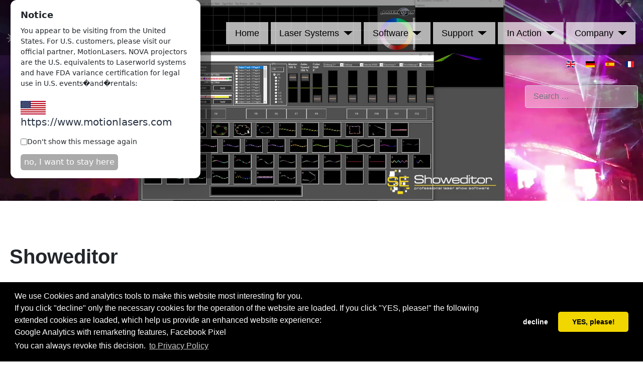

--- FILE ---
content_type: text/html; charset=UTF-8
request_url: https://www.laserworld.com/en/software/showeditor-software.html
body_size: 15673
content:
<!DOCTYPE html>
<html lang="en-gb" dir="ltr">
<head>




	<meta charset="utf-8">
	<meta name="rights" content="Laserworld AG">
	<meta name="title" content="Showeditor">
	<meta name="twitter:card" content="summary_large_image">
	<meta name="twitter:site" content="@LaserworldAG">
	<meta name="twitter:creator" content="@LaserworldAG">
	<meta name="twitter:title" content="Showeditor Laser Control Software">
	<meta name="twitter:image" content="https://www.laserworld.com/images_product/7640144990251/200/ShowNET_Set_complete-front_left_S.png">
	<meta name="twitter:description" content="Show laser light and laser show from the manufacturer and distributor of laser display and high end laser. Buy laser and rent laser at Laserworld">
	<meta name="viewport" content="width=device-width, initial-scale=1">
	<meta property="og:title" content="Showeditor Laser Control Software">
	<meta property="og:type" content="article">
	<meta property="og:image" content="https://www.laserworld.com/images_product/7640144990251/200/ShowNET_Set_complete-front_left_S.png">
	<meta property="og:url" content="https://www.laserworld.com/en/software/showeditor-software.html">
	<meta property="og:site_name" content="Laserworld AG - show laser light effects for laser show">
	<meta property="og:description" content="Show laser light and laser show from the manufacturer and distributor of laser display and high end laser. Buy laser and rent laser at Laserworld">
	<meta name="description" content="Show laser light and laser show from the manufacturer and distributor of laser display and high end laser. Buy laser and rent laser at Laserworld">
	
	<title>Showeditor Software</title>
	<link href="https://www.laserworld.com/en/software/showeditor-software.html" rel="alternate" hreflang="en-GB">
	<link href="https://www.laserworld.com/de/software/showeditor-software.html" rel="alternate" hreflang="de-DE">
	<link href="https://www.laserworld.es/es/software/showeditor-software.html" rel="alternate" hreflang="es-ES">
	<link href="https://www.laserworld.fr/fr/logiciels/showeditor-software.html" rel="alternate" hreflang="fr-FR">
	<link href="https://www.laserworld.com/en/laser-search.opensearch" rel="search" title="OpenSearch Laserworld AG - show laser light effects for laser show" type="application/opensearchdescription+xml">
	<link href="/favicon.ico" rel="icon" type="image/vnd.microsoft.icon">

	<link href="https://www.laserworld.com/en/software/showeditor-software.html" rel="canonical" />

	<link href="/media/system/css/joomla-fontawesome.min.css?a6cbf8e7f0a0f21e0dde242babcc5eee" rel="lazy-stylesheet" /><noscript><link href="/media/system/css/joomla-fontawesome.min.css?a6cbf8e7f0a0f21e0dde242babcc5eee" rel="stylesheet" /></noscript>
	<link href="/media/templates/site/laserworld/css/global/colors_standard.min.css?a6cbf8e7f0a0f21e0dde242babcc5eee" rel="stylesheet" />
	<link href="/media/templates/site/laserworld/css/template.min.css?a6cbf8e7f0a0f21e0dde242babcc5eee" rel="stylesheet" />
	<link href="/media/vendor/awesomplete/css/awesomplete.css?1.1.5" rel="stylesheet" />
	<link href="/media/mod_languages/css/template.min.css?a6cbf8e7f0a0f21e0dde242babcc5eee" rel="stylesheet" />
	<link href="/media/templates/site/laserworld/css/vendor/joomla-custom-elements/joomla-alert.min.css?0.2.0" rel="stylesheet" />
	<link href="/media/plg_system_jcemediabox/css/jcemediabox.min.css?34e90de1478e8a54af7fd56d4a3a7102" rel="stylesheet" />
	<style>:root {
		--hue: 214;
		--template-bg-light: #f0f4fb;
		--template-text-dark: #495057;
		--template-text-light: #ffffff;
		--template-link-color: #2a69b8;
		--template-special-color: #001B4C;
		
	}</style>

	<script src="/media/vendor/metismenujs/js/metismenujs.min.js?1.4.0" defer></script>
	<script src="/media/vendor/jquery/js/jquery.min.js?3.7.1"></script>
	<script src="/media/legacy/js/jquery-noconflict.min.js?76a6ac310db76c1c6de19a7957df2332"></script>
	<script type="application/json" class="joomla-script-options new">{"joomla.jtext":{"MOD_FINDER_SEARCH_VALUE":"Search &hellip;","JLIB_JS_AJAX_ERROR_OTHER":"An error has occurred while fetching the JSON data: HTTP %s status code.","JLIB_JS_AJAX_ERROR_PARSE":"A parse error has occurred while processing the following JSON data:<br><code style=\"color:inherit;white-space:pre-wrap;padding:0;margin:0;border:0;background:inherit;\">%s<\/code>","ERROR":"Error","MESSAGE":"Message","NOTICE":"Notice","WARNING":"Warning","JCLOSE":"Close","JOK":"OK","JOPEN":"Open"},"finder-search":{"url":"\/en\/component\/finder\/?task=suggestions.suggest&format=json&tmpl=component&Itemid=2604"},"system.paths":{"root":"","rootFull":"https:\/\/www.laserworld.com\/","base":"","baseFull":"https:\/\/www.laserworld.com\/"},"csrf.token":"7929c291f403775ebf8ff066a2c8c98d"}</script>
	<script src="/media/system/js/core.min.js?76a6ac310db76c1c6de19a7957df2332"></script>
	<script src="/media/templates/site/laserworld/js/template.min.js?a6cbf8e7f0a0f21e0dde242babcc5eee" defer></script>
	<script src="/media/vendor/webcomponentsjs/js/webcomponents-bundle.min.js?2.8.0" nomodule defer></script>
	<script src="/media/com_finder/js/finder-es5.min.js?76a6ac310db76c1c6de19a7957df2332" nomodule defer></script>
	<script src="/media/vendor/bootstrap/js/bootstrap-es5.min.js?5.3.2" nomodule defer></script>
	<script src="/media/system/js/messages-es5.min.js?76a6ac310db76c1c6de19a7957df2332" nomodule defer></script>
	<script src="/media/system/js/joomla-hidden-mail-es5.min.js?76a6ac310db76c1c6de19a7957df2332" nomodule defer></script>
	<script src="/media/vendor/awesomplete/js/awesomplete.min.js?1.1.5" defer></script>
	<script src="/media/com_finder/js/finder.min.js?76a6ac310db76c1c6de19a7957df2332" type="module"></script>
	<script src="/media/system/js/joomla-hidden-mail.min.js?76a6ac310db76c1c6de19a7957df2332" type="module"></script>
	<script src="/media/vendor/bootstrap/js/collapse.min.js?5.3.2" type="module"></script>
	<script src="/media/templates/site/laserworld/js/mod_menu/menu-metismenu.min.js?a6cbf8e7f0a0f21e0dde242babcc5eee" defer></script>
	<script src="/media/system/js/messages.min.js?76a6ac310db76c1c6de19a7957df2332" type="module"></script>
	<script src="/media/plg_system_jcemediabox/js/jcemediabox.min.js?34e90de1478e8a54af7fd56d4a3a7102"></script>
	<script>jQuery(document).ready(function(){WfMediabox.init({"base":"\/","theme":"standard","width":"800px","height":"800px","lightbox":0,"shadowbox":0,"icons":1,"overlay":1,"overlay_opacity":0,"overlay_color":"","transition_speed":300,"close":2,"scrolling":"fixed","labels":{"close":"Close","next":"Next","previous":"Previous","cancel":"Cancel","numbers":"{{numbers}}","numbers_count":"{{current}} of {{total}}","download":"Download"},"swipe":true,"expand_on_click":true});});</script>
	<link href="https://www.laserworld.com/en/software/showeditor-software.html" rel="alternate" hreflang="x-default">
	

	
	
<meta name="google-site-verification" content="AbBBKYqkujeO6sQx50FK6TUhEiJeqd58WMzDeoXhyJA" />
<meta name="google-site-verification" content="sMi4ZS8qKDLFXZJI51C4cAYjXhS2C72fFlXJNKS7c1s" />
<meta name="facebook-domain-verification" content="0oig1jconredjrvio79fghj1tjj2kx" />




<script>
function partscale() {
  var x = document.getElementById("partscale");
 var y = document.getElementById("clickopen");
 var z = document.getElementById("clickclose");
  if (x.style.overflow === "visible") {
    x.style.overflow = "hidden";
    x.style.height = "200px";
   x.style.padding = "auto";
y.style.display = "block";
z.style.display = "none";

  } else {
    x.style.overflow = "visible";
   x.style.height = "auto";
   x.style.padding = "auto auto auto 4.5em";
z.style.display = "block";
y.style.display = "none";

  }
}


function partscaledesc() {
  var x = document.getElementById("partscaledesc");
 var y = document.getElementById("clickopendesc");
 var z = document.getElementById("clickclosedesc");
  if (x.style.overflow === "visible") {
    x.style.overflow = "hidden";
    x.style.height = "200px";
   x.style.padding = "auto";
y.style.display = "block";
z.style.display = "none";

  } else {
    x.style.overflow = "visible";
   x.style.height = "auto";
   x.style.padding = "auto auto auto 4.5em";
z.style.display = "block";
y.style.display = "none";

  }
}

function partscaleshownet() {
  var x = document.getElementById("partscaleshownet");
 var y = document.getElementById("clickopenshownet");
 var z = document.getElementById("clickcloseshownet");
  if (x.style.overflow === "visible") {
    x.style.overflow = "hidden";
    x.style.height = "200px";
   x.style.padding = "auto";
y.style.display = "block";
z.style.display = "none";

  } else {
    x.style.overflow = "visible";
   x.style.height = "auto";
   x.style.padding = "auto auto auto 4.5em";
z.style.display = "block";
y.style.display = "none";

  }
}


function partscalelasmainboard() {
  var x = document.getElementById("partscalelasmainboard");
 var y = document.getElementById("clickopenlasmainboard");
 var z = document.getElementById("clickcloselasmainboard");
  if (x.style.overflow === "visible") {
    x.style.overflow = "hidden";
    x.style.height = "200px";
   x.style.padding = "auto";
y.style.display = "block";
z.style.display = "none";

  } else {
    x.style.overflow = "visible";
   x.style.height = "auto";
   x.style.padding = "auto auto auto 4.5em";
z.style.display = "block";
y.style.display = "none";

  }
}




function partscaleimage() {
  var x = document.getElementById("partscaleimage");
 var y = document.getElementById("clickopenimage");
 var z = document.getElementById("clickcloseimage");
  if (x.style.overflow === "visible") {
    x.style.overflow = "hidden";
    x.style.height = "200px";
   x.style.padding = "auto";
y.style.display = "block";
z.style.display = "none";

  } else {
    x.style.overflow = "visible";
   x.style.height = "auto";
   x.style.padding = "auto auto auto 4.5em";
z.style.display = "block";
y.style.display = "none";

  }
}


</script>

<!------------------------ Start GEO ----->
<script>
(async function checkCountryAndPopup() {
  const OPT_OUT_KEY = "hide_us_popup";

  // If user previously opted out, do nothing
  if (localStorage.getItem(OPT_OUT_KEY) === "true") return;

  try {
    // If running on laserworld.com, prefer: const url = '/cdn-cgi/trace';
    const url = 'https://www.laserworld.com/cdn-cgi/trace';
    const res = await fetch(url, { cache: 'no-store' });
    if (!res.ok) throw new Error('Trace fetch failed: ' + res.status);

    const text = await res.text();

    // Parse key=value lines into an object
    const data = Object.fromEntries(
      text.trim().split('\n').map(line => {
        const i = line.indexOf('=');
        return [line.slice(0, i), line.slice(i + 1)];
      })
    );

    if (data.loc === 'US') {
      showPopup();
    }
  } catch (err) {
    console.error('Country check failed:', err);
  }


  function showPopup() {
    const overlay = document.createElement('div');
    Object.assign(overlay.style, {
      position: 'fixed',
      inset: '0',
      background: 'rgba(0,0,0,0.4)',
      display: 'flex',
      alignItems: 'center',
      justifyContent: 'center',
      zIndex: '9999'
    });

    const box = document.createElement('div');
    Object.assign(box.style, {
      background: '#fff',
      padding: '16px 20px',
      borderRadius: '12px',
      maxWidth: '420px',
      width: '90%',
      boxShadow: '0 10px 30px rgba(0,0,0,0.2)',
      fontFamily: 'system-ui, -apple-system, Segoe UI, Roboto, Arial, sans-serif',
    });

    box.innerHTML = `
      <div style="font-size:18px; font-weight:600; margin-bottom:8px;">Notice</div>
      <div style="font-size:14px; line-height:1.5; margin-bottom:14px;">
        You appear to be visiting from the United States. For U.S. customers, please visit our official partner, MotionLasers. NOVA projectors are the U.S. equivalents to Laserworld systems and have FDA variance certification for legal use in U.S. events�and�rentals:<br><br><a href="https://www.motionlasers.com" style="font-size: 20px;"><img loading="lazy" src="https://www.laserworld.com/images/usa.png"><noscript><img src="https://www.laserworld.com/images/usa.png"></noscript> https://www.motionlasers.com</a><br>

      </div>
      <label style="display:flex; align-items:center; font-size:14px; margin-bottom:14px; gap:8px; cursor:pointer;">
        <input type="checkbox" id="dont-show-again">
        Don't show this message again
      </label>
      <button id="popup-close" style="
        padding: 4px 7px;
        border: 0;
        border-radius: 6px;
        background: #aaa;
        color: #fff;
        cursor: pointer;
	font-size: smaller;
      ">no, I want to stay here</button>
    `;

    overlay.appendChild(box);
    document.body.appendChild(overlay);

    // Close popup
    box.querySelector('#popup-close').addEventListener('click', () => {
      const dontShow = box.querySelector('#dont-show-again').checked;
      if (dontShow) {
        localStorage.setItem("hide_us_popup", "true");
      }
      document.body.removeChild(overlay);
    });

    // Optional: Close on clicking overlay
    overlay.addEventListener('click', (e) => {
      if (e.target === overlay) {
        document.body.removeChild(overlay);
      }
    });
  }
})();
</script>
<!------------------------ END GEO ----->


<link rel="stylesheet" type="text/css" href="/productcaller/product.css" />
<link rel="stylesheet" type="text/css" href="/templates/laserworld/css/cookie.css" />


<link href="/media/templates/site/laserworld/favicon.ico" rel="icon" type="image/vnd.microsoft.icon">
<link href="/media/templates/site/laserworld/css/toggler.css" rel="stylesheet" />
<link rel="stylesheet" type="text/css" href="/templates/laserworld/css/cookie.css" />
<style>
div.cc-revoke.cc-bottom
{
height: 0px !important;
display: none !important;
}
</style>

<script>
// Set to the same value as the web property used on the site
var gaProperty = 'UA-10066506-1';

// Disable tracking if the opt-out cookie exists.
var disableStr = 'ga-disable-' + gaProperty;
if (document.cookie.indexOf(disableStr + '=true') > -1) {
  window[disableStr] = true;
}

// Opt-out function
function gaOptout() {
  document.cookie = disableStr + '=true; expires=Thu, 31 Dec 2099 23:59:59 UTC; path=/';
  window[disableStr] = true;
}
</script>





</head>

<body class="site com_content wrapper-static view-article no-layout no-task itemid-2632">


	<header class="header container-header full-width">

		
		


					<div class="grid-child">


				<div class="navbar-brand">
					<a class="brand-logo" href="/">
						<img loading="lazy" src="/images/Logos/Laserworld_Logo_white.png#joomlaImage://local-images/Logos/Laserworld_Logo_white.png?width=304&amp;height=86" alt="Laserworld AG - show laser light effects for laser show"><noscript><img src="/images/Logos/Laserworld_Logo_white.png#joomlaImage://local-images/Logos/Laserworld_Logo_white.png?width=304&amp;height=86" alt="Laserworld AG - show laser light effects for laser show"></noscript>					</a>
									</div>

<div class="menuandlang">
					<div class="container-menubar">
			
			
<nav class="navbar navbar-expand-lg">
	<button class="navbar-toggler navbar-toggler-right" type="button" data-bs-toggle="collapse" data-bs-target="#navbar630" aria-controls="navbar630" aria-expanded="false" aria-label="Toggle Navigation">
		<span class="icon-menu" aria-hidden="true"></span>
	</button>
	<div class="collapse navbar-collapse" id="navbar630">
		<ul class="mod-menu mod-menu_dropdown-metismenu metismenu mod-list ">
<li class="metismenu-item item-2604 level-1 default"><a href="/en/" >Home</a></li><li class="metismenu-item item-2605 level-1 deeper parent"><a href="/en/laser-systems.html" >Laser Systems</a><button class="mm-collapsed mm-toggler mm-toggler-link" aria-haspopup="true" aria-expanded="false" aria-label="Laser Systems"></button><ul class="mm-collapse"><li class="metismenu-item item-2607 level-2"><a href="/en/laser-systems.html" ><img class=" imgflip" loading="lazy" src="/images/icons_cat/Laserworld.png" alt="Overview"><noscript><img class=" imgflip" src="/images/icons_cat/Laserworld.png" alt="Overview"></noscript><span class="image-title">Overview</span></a></li><li class="metismenu-item item-2608 level-2"><a href="/en/laser-systems/ecoline-series.html" ><img class=" imageicons2" loading="lazy" src="/images/icons_cat/ecoline.png" alt="Ecoline Series"><noscript><img class=" imageicons2" src="/images/icons_cat/ecoline.png" alt="Ecoline Series"></noscript><span class="image-title">Ecoline Series</span></a></li><li class="metismenu-item item-4478 level-2"><a href="/en/laser-systems/cube-series.html" ><img loading="lazy" src="/images/icons_cat/club.png" alt="CUBE Series"><noscript><img src="/images/icons_cat/club.png" alt="CUBE Series"></noscript><span class="image-title">CUBE Series</span></a></li><li class="metismenu-item item-2609 level-2"><a href="/en/laser-systems/club-series.html" ><img loading="lazy" src="/images/icons_cat/club.png" alt="Club Series"><noscript><img src="/images/icons_cat/club.png" alt="Club Series"></noscript><span class="image-title">Club Series</span></a></li><li class="metismenu-item item-2610 level-2"><a href="/en/laser-systems/diode-series.html" ><img loading="lazy" src="/images/icons_cat/diode.png" alt="Diode Series"><noscript><img src="/images/icons_cat/diode.png" alt="Diode Series"></noscript><span class="image-title">Diode Series</span></a></li><li class="metismenu-item item-2611 level-2"><a href="/en/laser-systems/purelight-series.html" ><img loading="lazy" src="/images/icons_cat/purelight.png" alt="Purelight Series"><noscript><img src="/images/icons_cat/purelight.png" alt="Purelight Series"></noscript><span class="image-title">Purelight Series</span></a></li><li class="metismenu-item item-3929 level-2"><a href="/en/laser-systems/fx-series.html" ><img loading="lazy" src="/images/icons_cat/fx-series.png" alt="FX Series"><noscript><img src="/images/icons_cat/fx-series.png" alt="FX Series"></noscript><span class="image-title">FX Series</span></a></li><li class="metismenu-item item-2612 level-2"><a href="/en/laser-systems/beambar-series.html" ><img loading="lazy" src="/images/icons_cat/beambar.png" alt="BeamBar Series"><noscript><img src="/images/icons_cat/beambar.png" alt="BeamBar Series"></noscript><span class="image-title">BeamBar Series</span></a></li><li class="metismenu-item item-4465 level-2"><a href="/en/laser-systems/scanbar-series.html" ><img src="/images/icons_cat/scanbar.png" alt="ScanBar Series" width="60" height="15" loading="lazy"><noscript><img src="/images/icons_cat/scanbar.png" alt="ScanBar Series" width="60" height="15" loading="lazy"></noscript><span class="image-title">ScanBar Series</span></a></li><li class="metismenu-item item-2613 level-2"><a href="/en/laser-systems/tarm.html" ><img class=" imgflip nodeep" loading="lazy" src="/images/icons_cat/tarm.png" alt="tarm Series"><noscript><img class=" imgflip nodeep" src="/images/icons_cat/tarm.png" alt="tarm Series"></noscript><span class="image-title">tarm Series</span></a></li><li class="metismenu-item item-2619 level-2 deeper parent"><a href="/en/laser-systems/accessories.html" >Accessories</a><button class="mm-collapsed mm-toggler mm-toggler-link" aria-haspopup="true" aria-expanded="false" aria-label="Accessories"></button><ul class="mm-collapse"><li class="metismenu-item item-2620 level-3"><a href="/en/laser-systems/accessories.html" >Overview</a></li><li class="metismenu-item item-2621 level-3"><a href="/en/laser-systems/accessories/ilda-cables-and-periphery.html" >ILDA Cables and Periphery</a></li><li class="metismenu-item item-2622 level-3"><a href="/en/laser-systems/accessories/effect-mirrors.html" >Effect Mirrors</a></li><li class="metismenu-item item-2623 level-3"><a href="/en/laser-systems/accessories/laser-safety-accessories.html" >Laser Safety Accessories</a></li><li class="metismenu-item item-3184 level-3"><a href="/en/laser-systems/accessories/cases-and-protection.html" >Cases and Protection</a></li></ul></li><li class="metismenu-item item-2614 level-2"><a href="https://laseranimation.com/en/products/" ><img class=" imgflip" loading="lazy" src="/images/icons_cat/rti.png" alt="RTI Laser Systems"><noscript><img class=" imgflip" src="/images/icons_cat/rti.png" alt="RTI Laser Systems"></noscript><span class="image-title">RTI Laser Systems</span></a></li><li class="metismenu-item item-4234 level-2"><a href="https://www.tarm.com/" target="_blank" rel="noopener noreferrer">tarm - professional luminaires</a></li><li class="metismenu-item item-2626 level-2"><a href="/en/laser-systems/find-your-laser.html" >Find Your Laser</a></li><li class="metismenu-item item-2627 level-2"><a href="/en/laser-systems/rent-a-laser-system.html" >Rent a Laser System</a></li><li class="metismenu-item item-2628 level-2"><a href="/en/laser-systems/book-a-laser-show.html" >Book a Laser Show</a></li><li class="metismenu-item item-3114 level-2"><a href="/en/laser-systems/sale-remaining-stock.html" target="_blank">Sale &amp; Remaining Stock</a></li></ul></li><li class="metismenu-item item-2629 level-1 active deeper parent"><a href="/en/software.html" >Software</a><button class="mm-collapsed mm-toggler mm-toggler-link" aria-haspopup="true" aria-expanded="false" aria-label="Software"></button><ul class="mm-collapse"><li class="metismenu-item item-2630 level-2 alias-parent-active"><a href="/en/software.html" >Overview</a></li><li class="metismenu-item item-2631 level-2"><a href="/en/software/showcontroller-software.html" ><img loading="lazy" src="/images/icons_cat/showcontroller.png" alt="Showcontroller Software"><noscript><img src="/images/icons_cat/showcontroller.png" alt="Showcontroller Software"></noscript><span class="image-title">Showcontroller Software</span></a></li><li class="metismenu-item item-2632 level-2 current active"><a href="/en/software/showeditor-software.html" aria-current="page"><img loading="lazy" src="/images/icons_cat/showeditor.png" alt="Showeditor Software"><noscript><img src="/images/icons_cat/showeditor.png" alt="Showeditor Software"></noscript><span class="image-title">Showeditor Software</span></a></li><li class="metismenu-item item-2633 level-2"><a href="/en/software/lasergraph-dsp.html" >Lasergraph DSP</a></li><li class="metismenu-item item-2634 level-2"><a href="/en/software/pangolin.html" >Pangolin</a></li><li class="metismenu-item item-3921 level-2"><a href="/en/software/shownet-hardware.html" ><img loading="lazy" src="/images/icons_cat/Logo_ShowNET_ICON_1.png" alt="ShowNET hardware"><noscript><img src="/images/icons_cat/Logo_ShowNET_ICON_1.png" alt="ShowNET hardware"></noscript><span class="image-title">ShowNET hardware</span></a></li><li class="metismenu-item item-4176 level-2"><a href="/en/shownet-compatible.html" >More ShowNET compatible Software</a></li></ul></li><li class="metismenu-item item-2644 level-1 deeper parent"><a href="/en/support-and-service.html" >Support</a><button class="mm-collapsed mm-toggler mm-toggler-link" aria-haspopup="true" aria-expanded="false" aria-label="Support"></button><ul class="mm-collapse"><li class="metismenu-item item-3224 level-2"><a href="/en/support-and-service.html" >Overview</a></li><li class="metismenu-item item-2645 level-2"><a href="/en/support-and-service/service-center.html" >Service Center</a></li><li class="metismenu-item item-2646 level-2 deeper parent"><a href="/en/support-and-service/downloads.html" >Downloads</a><button class="mm-collapsed mm-toggler mm-toggler-link" aria-haspopup="true" aria-expanded="false" aria-label="Downloads"></button><ul class="mm-collapse"><li class="metismenu-item item-3902 level-3"><a href="/en/support-and-service/downloads.html" >Overview</a></li><li class="metismenu-item item-3925 level-3"><a href="/en/support-and-service/downloads/search-for-downloads.html" >Search for Downloads</a></li><li class="metismenu-item item-3961 level-3"><a href="/en/laser-online-user-manual.html" >Universal Manual for ShowNET</a></li><li class="metismenu-item item-3898 level-3"><a href="/en/support-and-service/downloads/manuals.html" >Manuals</a></li><li class="metismenu-item item-3900 level-3"><a href="/en/support-and-service/downloads/software.html" >Software</a></li><li class="metismenu-item item-3901 level-3"><a href="/en/support-and-service/downloads/dmx-presets.html" >DMX Fixture Presets / Personalities</a></li><li class="metismenu-item item-3916 level-3"><a href="/en/support-and-service/downloads/other-downloads.html" >Other Downloads</a></li></ul></li><li class="metismenu-item item-3969 level-2"><a href="/en/support-and-service/warranty-extension.html" >Warranty Extension</a></li><li class="metismenu-item item-3975 level-2"><a href="/en/support-and-service/service-contract.html" >Service Contract</a></li><li class="metismenu-item item-2647 level-2"><a href="/en/support-and-service/faq-glossary.html" >FAQ &amp; Glossary</a></li><li class="metismenu-item item-2648 level-2"><a href="/en/support-and-service/technical-explanations.html" >Technical Explanations</a></li><li class="metismenu-item item-2649 level-2"><a href="/en/support-and-service/toolbox.html" >Toolbox</a></li></ul></li><li class="metismenu-item item-4308 level-1 deeper parent"><a href="/en/in-action.html" >In Action</a><button class="mm-collapsed mm-toggler mm-toggler-link" aria-haspopup="true" aria-expanded="false" aria-label="In Action"></button><ul class="mm-collapse"><li class="metismenu-item item-4309 level-2"><a href="/en/in-action.html" >Overview</a></li><li class="metismenu-item item-4310 level-2"><a href="/en/in-action/club-disco-bar.html" >Club, Disco, Bar</a></li><li class="metismenu-item item-4311 level-2"><a href="/en/in-action/festivals.html" >Festivals</a></li><li class="metismenu-item item-4312 level-2"><a href="/en/in-action/multimedia-installations.html" >Multimedia Installations</a></li><li class="metismenu-item item-4313 level-2"><a href="/en/in-action/outdoor-laser-high-power-laser.html" >Outdoor Laser, High Power</a></li><li class="metismenu-item item-4314 level-2"><a href="/en/in-action/mobile-dj-weddings.html" >Mobile DJ, Weddings</a></li><li class="metismenu-item item-4315 level-2"><a href="/en/in-action/architecture-advertising.html" >Architecture, Advertising</a></li><li class="metismenu-item item-4316 level-2"><a href="/en/in-action/art-and-illumination.html" >Art and Illumination</a></li><li class="metismenu-item item-4317 level-2"><a href="/en/in-action/product-presentation.html" >Product Presentation</a></li><li class="metismenu-item item-4318 level-2"><a href="/en/in-action/showrooms-others.html" >Showrooms, Others</a></li><li class="metismenu-item item-4319 level-2"><a href="/en/youtube-and-media.html" >Youtube and Media</a></li></ul></li><li class="metismenu-item item-2650 level-1 deeper parent"><a href="/en/about-laserworld.html" >Company</a><button class="mm-collapsed mm-toggler mm-toggler-link" aria-haspopup="true" aria-expanded="false" aria-label="Company"></button><ul class="mm-collapse"><li class="metismenu-item item-2651 level-2"><a href="/en/about-laserworld.html" >Overview</a></li><li class="metismenu-item item-2652 level-2"><a href="/en/about-laserworld/about-the-laserworld-group.html" >About the Laserworld Group</a></li><li class="metismenu-item item-2653 level-2"><a href="/en/about-laserworld/laserworld-academy.html" >Laserworld Academy</a></li><li class="metismenu-item item-2654 level-2"><a href="/en/about-laserworld/projects-and-multimedia.html" >Projects and Multimedia</a></li><li class="metismenu-item item-2655 level-2"><a href="/en/about-laserworld/exhibitions.html" >Exhibitions</a></li><li class="metismenu-item item-2656 level-2"><a href="/en/about-laserworld/resellers-distributors.html" >Resellers &amp; Distributors</a></li><li class="metismenu-item item-2657 level-2"><a href="/en/about-laserworld/contact.html" >Contact</a></li><li class="metismenu-item item-4471 level-2"><a href="/en/about-laserworld/career.html" >Career</a></li></ul></li></ul>
	</div>
</nav>

			</div>
		


			<div class="langselect">
				<div class="mod-languages">
    <p class="visually-hidden" id="language_picker_des_632">Select your language</p>


    <ul aria-labelledby="language_picker_des_632" class="mod-languages__list lang-inline">

                                            <li class="lang-active">
                <a aria-current="true"  href="https://www.laserworld.com/en/software/showeditor-software.html">
                                                                        <img title="English" loading="lazy" src="/media/mod_languages/images/en.gif" alt="English"><noscript><img title="English" src="/media/mod_languages/images/en.gif" alt="English"></noscript>                                                            </a>
            </li>
                                        <li>
                <a  href="/de/software/showeditor-software.html">
                                                                        <img title="Deutsch" loading="lazy" src="/media/mod_languages/images/de.gif" alt="Deutsch"><noscript><img title="Deutsch" src="/media/mod_languages/images/de.gif" alt="Deutsch"></noscript>                                                            </a>
            </li>
                                        <li>
                <a  href="https://www.laserworld.es/es/software/showeditor-software.html">
                                                                        <img title="Espanol" loading="lazy" src="/media/mod_languages/images/es.gif" alt="Espanol"><noscript><img title="Espanol" src="/media/mod_languages/images/es.gif" alt="Espanol"></noscript>                                                            </a>
            </li>
                                        <li>
                <a  href="https://www.laserworld.fr/fr/logiciels/showeditor-software.html">
                                                                        <img title="Francais" loading="lazy" src="/media/mod_languages/images/fr_fr.gif" alt="Francais"><noscript><img title="Francais" src="/media/mod_languages/images/fr_fr.gif" alt="Francais"></noscript>                                                            </a>
            </li>
                </ul>

</div>

			</div>
		</div>

			</div>
		
					<div class="grid-child container-nav">
													<div class="container-search">
						
<form class="mod-finder js-finder-searchform form-search" action="/en/laser-search.html?f=2" method="get" role="search">
    <label for="mod-finder-searchword254" class="visually-hidden finder">Search</label><input type="text" name="q" id="mod-finder-searchword254" class="js-finder-search-query form-control" value="" placeholder="Search &hellip;">
            <input type="hidden" name="f" value="2"></form>

					</div>
							</div>



			</header>
<div class="bgvideo" style="">

<div id="mod-custom829" class="mod-custom custom">
    <video id="videoBG" poster="https://www.laserworld.com/images/videos-intro/blankgb.jpg" autoplay="autoplay" loop="loop" muted="" playsinline="playsinline" type="video/mpeg"></video>
<script type="text/javascript">var video = $('#videoBG');

var WindowWidth = $(window).width();

if (WindowWidth < 960) {
    //It is a small screen
    video.append("<source src='/images/videos-intro/videoheader_showeditor_mobile.mp4' type='video/mp4' >");
} else {
    //It is a big screen or desktop
    video.append("<source src='/images/videos-intro/videoheader_showeditor_full.mp4' type='video/mp4' >");
}</script></div>




</div>
 




<div class="separator"></div>

	<div class="site-grid">
		




		
		
		



		<div class="grid-child container-component">
			
			
			
			<div id="system-message-container" aria-live="polite"></div>

			<main>
			<div class="com-content-article item-page" itemscope itemtype="https://schema.org/Article">
    <meta itemprop="inLanguage" content="en-GB">
    
    
        
        
    
    
        
                                                <div itemprop="articleBody" class="com-content-article__body">
        <h1 class="cat">Showeditor</h1>
<div class="cat desc_detail"></div>
<a href="/en/laser-software/showeditor-set" class="col4 catoverview smallpicture" style="height: 310px; position: relative;"><img loading="lazy" src="https://www.laserworld.com/images_product/7640144990251/200/ShowNET_Set_complete-front_left_S.png" alt="Laserworld ShowNET incl. Showeditor laser show software"><noscript><img src="https://www.laserworld.com/images_product/7640144990251/200/ShowNET_Set_complete-front_left_S.png" alt="Laserworld ShowNET incl. Showeditor laser show software"></noscript>
<div style="position: absolute; left: 0px; bottom: 15px; text-align: center; width: 100%;">Laserworld ShowNET incl. Showeditor laser show software</div>
</a> <a href="/en/laser-software/laserworld-shownet-pro-interface" class="col4 catoverview smallpicture" style="height: 310px; position: relative;"> <img loading="lazy" src="https://www.laserworld.com/images_product/7640144999179/200/ShowNET_PRO_-_tilt-front_S.png" alt="Laserworld ShowNET PRO Interface"><noscript><img src="https://www.laserworld.com/images_product/7640144999179/200/ShowNET_PRO_-_tilt-front_S.png" alt="Laserworld ShowNET PRO Interface"></noscript>
<div style="position: absolute; bottom: 15px; text-align: center; width: 90%;">Laserworld ShowNET PRO Interface</div>
</a>  <a href="/en/laser-software/shownet-oem-set" class="col4 catoverview smallpicture" style="height: 310px; position: relative;"><img loading="lazy" src="https://www.laserworld.com/images_product/SHOWNET-OEM/200/ShowNET_OEM_Set.png" alt="ShowNET OEM Set"><noscript><img src="https://www.laserworld.com/images_product/SHOWNET-OEM/200/ShowNET_OEM_Set.png" alt="ShowNET OEM Set"></noscript>
<div style="position: absolute; left: 0px; bottom: 15px; text-align: center; width: 100%;">ShowNET OEM Set</div>
</a> <a href="/en/laser-accessories/dmx-adapter" class="col4 catoverview smallpicture" style="height: 310px; position: relative;"><img loading="lazy" src="https://www.laserworld.com/images_product/7640144994044/200/DMX_Adapter.png" alt="DMX Adapter for external ShowNET"><noscript><img src="https://www.laserworld.com/images_product/7640144994044/200/DMX_Adapter.png" alt="DMX Adapter for external ShowNET"></noscript>
<div style="position: absolute; left: 0px; bottom: 15px; text-align: center; width: 100%;">DMX Adapter for external ShowNET</div>
</a>
<div class="clr">&nbsp;</div>
<div class="cat desc_detail"></div>
<div class="clr bspace">&nbsp;</div>

     </div>

        
                                        </div>
			</main>
			
			
		</div>
<div class="clr">&nbsp;</div>

		



		
		
			</div>
<div class="outergrid-low">
<div class="grid-low">

		

		
		
</div>
</div>




		
 




		
 
		



<div id="socialwide"><div id="brands">
<div id="mod-custom696" class="mod-custom custom">
    <p style="text-align: left; padding-left: 15px;"><strong>Distributed brands:</strong></p>
<div style="text-align: center; display: flex; justify-content: center; flex-flow: row wrap; padding-left: 15px; padding-right: 15px;"><a title="Distributed Brand Laserworld" href="https://www.laserworld.com/en/laser-systems.html"><img style="border: 0px solid #000000; padding-right: 40px; padding-bottom: 20px;" alt="Distributed Brand Laserworld" loading="lazy" src="https://www.laserworld.com/images/Logos/grey/Laserworld_Logo_grey_small.png"><noscript><img style="border: 0px solid #000000; padding-right: 40px; padding-bottom: 20px;" alt="Distributed Brand Laserworld" src="https://www.laserworld.com/images/Logos/grey/Laserworld_Logo_grey_small.png"></noscript></a> <a href="https://www.laserworld.com/en/laser-systems/tarm.html" title="Tarm laser show systems"><img alt="Distributed Brand tarm" loading="lazy" src="https://www.laserworld.com/images/Logos/grey/tarm_Logo_small_grey.png" style="border: 0px solid #000000; margin-right: 50px; margin-bottom: 20px;"><noscript><img alt="Distributed Brand tarm" src="https://www.laserworld.com/images/Logos/grey/tarm_Logo_small_grey.png" style="border: 0px solid #000000; margin-right: 50px; margin-bottom: 20px;"></noscript></a> <a title="Distributed Brand RTI" href="https://laseranimation.com/en/products/" target="_blank"><img style="border: 0px solid #000000;" alt="distributed brand Ray Technologies" loading="lazy" src="https://www.laserworld.com/images/Logos/grey/RTI-Logo-small.png"><noscript><img style="border: 0px solid #000000;" alt="distributed brand Ray Technologies" src="https://www.laserworld.com/images/Logos/grey/RTI-Logo-small.png"></noscript></a></div>
<div style="text-align: center; display: flex; justify-content: center; flex-flow: row wrap; padding-left: 15px; padding-right: 15px;"><a title="Distributed Brand Laserworld Showeditor" href="https://www.laserworld.com/en/software/showeditor-software.html"><img style="border: 0px solid #000000; margin-right: 10px; margin-top: 11px;" alt="Distributed Brand Laserworld Showeditor" loading="lazy" src="https://www.laserworld.com/images/Logos/grey/Showeditor_Logo_small_grey.jpg"><noscript><img style="border: 0px solid #000000; margin-right: 10px; margin-top: 11px;" alt="Distributed Brand Laserworld Showeditor" src="https://www.laserworld.com/images/Logos/grey/Showeditor_Logo_small_grey.jpg"></noscript></a><a title="Distributed Brand Showcontroller" href="https://www.laserworld.com/en/software/showcontroller-software.html"><img style="border: 0px solid #000000; margin-right: 10px; margin-top: 11px;" alt="Distributed Brand Showcontroller" loading="lazy" src="https://www.laserworld.com/images/Logos/grey/Showcontroller_small_grey.jpg"><noscript><img style="border: 0px solid #000000; margin-right: 10px; margin-top: 11px;" alt="Distributed Brand Showcontroller" src="https://www.laserworld.com/images/Logos/grey/Showcontroller_small_grey.jpg"></noscript></a><a href="https://www.laserworld.com/en/software/pangolin.html" title="Distributed Brand Pangolin"><img style="border: 0px solid #000000; margin-right: 10px; margin-left: 10px;" alt="Distributed Brand Pangolin" loading="lazy" src="https://www.laserworld.com/images/Logos/grey/logo-pangolin.gif" height="58" width="60"><noscript><img style="border: 0px solid #000000; margin-right: 10px; margin-left: 10px;" alt="Distributed Brand Pangolin" src="https://www.laserworld.com/images/Logos/grey/logo-pangolin.gif" height="58" width="60"></noscript></a><a href="#" title="Coherent Taipan OPSL"><img style="border: 0px solid #000000; margin-left: auto; margin-right: auto; margin-top: 12px; display: block;" alt="Distributed Brand coherent" loading="lazy" src="https://www.laserworld.com/images/Logos/grey/COHRlogo_grey.png"><noscript><img style="border: 0px solid #000000; margin-left: auto; margin-right: auto; margin-top: 12px; display: block;" alt="Distributed Brand coherent" src="https://www.laserworld.com/images/Logos/grey/COHRlogo_grey.png"></noscript></a></div></div>
</div></div>




<div id="bottomwide">
	<div id="bottom" class="clearfix">

			<div class="user1"></div>
			<div class="user2">
<div id="mod-custom698" class="mod-custom custom">
    <div style="text-align: center;"><strong><span style="font-size: 12pt;">Contact us:</span><br /><span style="font-size: 12pt;"><a href="tel:+41716778080" style="color: #fff;"><img style="border: 0px solid #000000; padding-top: 5px;" loading="lazy" src="https://www.laserworld.com/images/flaggen/ch.gif" alt="ch" height="12" width="18" /><noscript><img style="border: 0px solid #000000; padding-top: 5px;" src="https://www.laserworld.com/images/flaggen/ch.gif" alt="ch" height="12" width="18" /></noscript> +41-71-6778080</a><br /><a href="tel:+441618720272" style="color: #fff;"><img style="border: 0px solid #000000; padding-top: 5px;" loading="lazy" src="https://www.laserworld.com/images/flaggen/en.gif" alt="en" height="12" width="18" /><noscript><img style="border: 0px solid #000000; padding-top: 5px;" src="https://www.laserworld.com/images/flaggen/en.gif" alt="en" height="12" width="18" /></noscript> +44-161-8720272</a></span></strong><br /><span class="footerlink" style="font-size: 12pt;"><joomla-hidden-mail  is-link="1" is-email="1" first="aW5mbw==" last="bGFzZXJ3b3JsZC5jb20=" text="aW5mb0BsYXNlcndvcmxkLmNvbQ==" base="" >This email address is being protected from spambots. You need JavaScript enabled to view it.</joomla-hidden-mail></span></div></div>
</div>
			<div class="user2">
<div id="mod-custom699" class="mod-custom custom">
    <ul class="social-icons noshowsmall" style="float: right;">
<h3>FOLLOW US</h3>
<li><a title="facebook" target="_blank" href="https://www.facebook.com/laserworldag" rel="nofollow noopener noreferrer"><img loading="lazy" src="https://www.laserworld.com/images/icons/facebook_64px.png" alt="facebook" width="32" height="33"><noscript><img src="https://www.laserworld.com/images/icons/facebook_64px.png" alt="facebook" width="32" height="33"></noscript></a></li>
<li><a title="youtube" target="_blank" href="https://www.youtube.com/LaserworldAG" rel="nofollow noopener noreferrer"><img loading="lazy" src="https://www.laserworld.com/images/icons/youtube_64px.png" alt="youtube" width="32" height="33"><noscript><img src="https://www.laserworld.com/images/icons/youtube_64px.png" alt="youtube" width="32" height="33"></noscript></a></li>
<li><a title="instagram" target="_blank" href="https://www.instagram.com/laserworldag/" rel="nofollow noopener noreferrer"><img loading="lazy" src="https://www.laserworld.com/images/icons/instagram_64px.png" alt="instagram" width="32" height="32"><noscript><img src="https://www.laserworld.com/images/icons/instagram_64px.png" alt="instagram" width="32" height="32"></noscript></a></li>
<li><a title="Tik Tok" target="_blank" href="https://www.tiktok.com/@laserworld.com" rel="nofollow noopener noreferrer"><img loading="lazy" src="https://www.laserworld.com/images/icons/tiktok_64px.png" alt="Tik Tok" width="32" height="32"><noscript><img src="https://www.laserworld.com/images/icons/tiktok_64px.png" alt="Tik Tok" width="32" height="32"></noscript></a></li>
<li><a title="twitter" target="_blank" href="https://www.twitter.com/laserworldag" rel="nofollow noopener noreferrer"><img loading="lazy" src="https://www.laserworld.com/images/icons/twitter_64px.png" alt="twitter" width="32" height="32"><noscript><img src="https://www.laserworld.com/images/icons/twitter_64px.png" alt="twitter" width="32" height="32"></noscript></a></li>
<li><a title="LinkedIn" target="_blank" href="https://www.linkedin.com/company/laserworld-ag" rel="nofollow noopener noreferrer"><img loading="lazy" src="https://www.laserworld.com/images/icons/linkedin_64px.png" alt="LinkedIn" width="32" height="32"><noscript><img src="https://www.laserworld.com/images/icons/linkedin_64px.png" alt="LinkedIn" width="32" height="32"></noscript></a></li>
</ul></div>
</div>
<div class="clr">&nbsp;</div>


		<footer class="container-footer footer full-width">
<div class="fullspace">
<div id="mod-custom702" class="mod-custom custom">
    <div class="footerlinks">
<div style="width: 20%; min-width: 200px; float: left; text-align: left;">
<h3>CUSTOMER SERVICE</h3>
<p><a href="https://www.laserworld.com/en/download-file-1921-Laserworld_Group_Quick_Support.html" title="Quick Support">Quick Support Tool</a></p>
<p><a href="https://www.laserworld.com/en/support-and-service/downloads.html">Downloads</a></p>
<p><a href="https://www.laserworld.com/en/support-and-service.html">Customer Service</a></p>
<p><a href="https://www.laserworld.com/en/laser-systems/sale-remaining-stock.html" target="_blank" rel="noopener">Remaining Stock Sale</a></p>
<p><a href="https://www.laserworld.com/en/laser-search.html" title="Laser Search">Search</a></p>
<p><a href="https://www.laserworld.com/en/about-laserworld/contact.html" title="Laserworld Company Contact - contact us">Contact Us</a></p>
<p><a href="https://www.laserworld.com/en/subscribe-newsletter" title="Subscribe to the Laserworld Newsletter">Subscribe to Newsletter</a></p>
</div>
<div style="width: 20%; min-width: 200px; float: left; text-align: left;">
<h3>ABOUT US &amp; TERMS</h3>
<p><a href="https://www.laserworld.com/en/about-laserworld/about-the-laserworld-group.html" title="Laserworld Company Profile">About Us</a></p>
<p><a href="http://www.laserworld-group.com" target="_blank" rel="noopener">Laserworld Group</a></p>
<p><a href="https://www.laserworld.com/en/legal-statements/disclaimer.html" title="Laserworld Disclaimer">Disclaimer</a></p>
<p><a href="https://www.laserworld.com/en/legal-statements/general-terms-and-conditions.html" title="General Terms and Conditions">Terms &amp; Conditions</a></p>
<p><a href="https://www.laserworld.com/en/legal-statements/right-of-withdrawal.html" title="Laserworld Right of Withdrawal">Right of Withdrawal</a></p>
<p><a href="https://www.laserworld.com/en/legal-statements/duty-of-secrecy.html" title="Laserworld Duty of Secrecy">Privacy Policy</a></p>
<p><a href="https://www.laserworld.com/en/our-websites.html" title="Laserworld - our websites">Our Websites</a></p>
</div>
<div style="width: 20%; min-width: 200px; float: left; text-align: left;">
<h3>INFORMATION</h3>
<p><a href="https://www.laserworld.com/en/newslist" title="Laserworld News">News</a></p>
<p><a href="https://www.laserworld.com/en/distributed-brands.html" title="Laserworld Distributed Brands">Distributed brands</a></p>
<p><a href="https://www.laserworld.com/en/purchase-on-account.html" title="Laserworld Purchase on account">Purchase on account</a></p>
<p><a href="https://www.laserworld.com/en/laserworld-product-history.html" title="Laserworld Product History">Product History</a></p>
<p><a title="Laserworld Exhibitions" href="https://www.laserworld.com/en/about-laserworld/exhibitions.html">Exhibitions</a></p>
<p><a href="https://www.laserworld.com/en/newsletter-archive" title="Laserworld Newsletter Archive">Newsletter Archive</a></p>
</div>
<div style="width: 20%; min-width: 200px; float: left; text-align: left;">
<h3>MORE INFO</h3>
<p><a href="https://www.laserworld.com/en/support-and-service/downloads/manuals.html" title="Download User Manuals">Download User Manuals</a></p>
<p><a href="https://www.laserworld.com/en/support-and-service/downloads/software.html" title="Download Software">Download Software</a></p>
<p><a href="https://www.laserworld.com/en/support-and-service/downloads/dmx-presets.html" title="Download DMX Profiles">Download DMX Profiles</a></p>
<p><a href="https://www.laserworld.com/en/leisure-zone" title="Leisure Zone and Games">Leisure Zone, Games</a></p>
<p><a href="https://www.laserworld.com/en/extremely-high-powered-lasers-up-to-600w.html">Extremely High Powered Lasers</a></p>
<p><a href="https://www.laserworld.com/en/glossary-definitions.html">Glossary &amp; Definitions</a></p>
<p><a href="https://www.laserworld.com/en/laser-show-examples.html">Laser Show Types</a></p>
</div>
<div style="width: 20%; min-width: 200px; float: left; text-align: left;">
<h3>LINKS</h3>
<p><a href="https://www.showcontroller.com/en/" target="_blank" rel="noopener">Showcontroller laser software</a></p>
<p><a href="https://www.showeditor.com/en" target="_blank" rel="noopener">Showeditor laser software</a></p>
<p><a href="https://www.tarm.com/en" target="_blank" rel="noopener">tarm</a></p>
<p><a href="https://www.laserschutzseminar.de/en" target="_blank" rel="noopener">Laserschutzseminar</a></p>
<p><a href="https://www.sachkunde-lasershow.ch/en" target="_blank" rel="noopener">Sachkunde Lasershow</a></p>
<p><a href="https://www.laserworld-academy.com" target="_blank" rel="noopener">Laserworld Academy</a></p>
<p><a href="https://www.laser-interface.com" target="_blank" rel="noopener">ShowNET Mainboard</a></p>
</div>
</div>
<div class="clr">&nbsp;</div>
<div style="width: 100%; float: left; display: block;">
<div style="width: 49%; float: left; display: block; text-align: center; margin-top: 20px;">
<p><a href="https://www.laserworld.com/en/press" target="_blank" rel="noopener" style="color: #fff; font-size: 14px;">Press &amp; Media Center of the Laserworld Group</a></p>
</div>
<div style="width: 49%; float: left; display: block; text-align: center; margin-top: 20px;"><a href="https://www.youtube.com/subscription_center?add_user=LaserworldAG" target="_blank" rel="noopener nofollow" style="color: #fff; font-size: 14px;"><img loading="lazy" src="https://www.laserworld.com/youtube_subscribe.png" alt="Subscribe to the Laserworld Youtube channel"><noscript><img src="https://www.laserworld.com/youtube_subscribe.png" alt="Subscribe to the Laserworld Youtube channel"></noscript></a></div>
</div></div>
</div>

			
<div id="mod-custom695" class="mod-custom custom">
    <div class="superlow-links">
<ul class="superlow-links">
<li class="first"><a href="https://www.laserworld.com/en/about-laserworld/about-the-laserworld-group">About Us</a></li>
<li><a href="https://www.laserworld.com/en/support-and-service">Customer Service</a></li>
<li><a href="https://www.laserworld.com/en/about-laserworld/contact">Contact Us</a></li>
<li><a href="https://www.laserworld.com/en/laser-search">Advanced Search</a></li>
<li><a href="https://www.laserworld.com/en/support-and-service">Returns</a></li>
<li><a href="https://www.laserworld.com/en/legal-statements/duty-of-secrecy" title="Privacy Policy">Privacy Policy</a></li>
<li class="last privacy"><a href="https://www.laserworld.com/en/legal-disclaimer-imprint">Imprint</a></li>
</ul>
</div>
<div class="payment-icons">
<ul class="payment-icons">
<li class="first"><img loading="lazy" src="/images/icons/icon-payment-paypal.png" alt="PayPal"><noscript><img loading="lazy" src="/images/icons/icon-payment-paypal.png" alt="PayPal"><noscript><img src="/images/icons/icon-payment-paypal.png" alt="PayPal"></noscript></noscript></li>
<li class="first"><img loading="lazy" src="/images/icons/icon-payment-visa.png" alt="Visa"><noscript><img loading="lazy" src="/images/icons/icon-payment-visa.png" alt="Visa"><noscript><img src="/images/icons/icon-payment-visa.png" alt="Visa"></noscript></noscript></li>
<li class="first"><img loading="lazy" src="/images/icons/icon-payment-mastercard.png" alt="MasterCard"><noscript><img loading="lazy" src="/images/icons/icon-payment-mastercard.png" alt="MasterCard"><noscript><img src="/images/icons/icon-payment-mastercard.png" alt="MasterCard"></noscript></noscript></li>
</ul>
</div></div>

<div id="mod-custom873" class="mod-custom custom">
    <div class="clr">&nbsp;</div>
<h2 style="display: inline; padding: 1px; margin: 0px; font-size: 14px;"><a href="https://www.laserworld.com/en/laser-systems/book-a-laser-show.html">laser show</a></h2>
<h3 style="display: inline; padding: 1px; margin: 0px; font-size: 10px;"><a href="https://www.laserworld.com/en/laser-systems/rent-a-laser-system.html">laser rental</a></h3>
<p style="display: inline; padding: 1px; margin: 0px;"><a href="https://www.laserworld.com/en/laser-systems.html"><strong style="display: inline; margin: 0px; padding: 1px;">laser light</strong></a></p>
<h2 style="display: inline; padding: 1px; margin: 0px;"><a href="https://www.laserworld.com/en/laser-systems.html">laser display</a></h2>
<h4 style="display: inline; padding: 1px; margin: 0px;"><a href="https://www.laserworld.com/en/laser-systems.html">laser projector</a></h4>
<h3 style="display: inline; padding: 1px; margin: 0px; font-size: 10px;"><a href="https://www.laserworld.com/en/laser-systems/book-a-laser-show.html">laser light show</a></h3>
<h2 style="display: inline; padding: 1px; margin: 0px; font-size: 14px;"><a href="https://www.laserworld.com/en/laser-systems.html">entertainment laser</a></h2>
<p style="display: inline; padding: 1px; margin: 0px;"><a href="https://www.laserworld.com/en/laser-systems.html"><strong style="display: inline; margin: 0px; padding: 0px;">laser light</strong></a></p>
<p style="display: inline; padding: 1px; margin: 0px;"><a href="https://www.laserworld.com/en/software/pangolin.html"><strong style="display: inline; margin: 0px; padding: 0px;">Pangolin</strong></a></p>
<p style="display: inline; padding: 1px; margin: 0px;"><a href="https://www.laserworld.com/en/laser-software/pangolin-fb3"><strong style="display: inline; margin: 0px; padding: 0px;">Quickshow</strong></a></p>
<p style="display: inline; padding: 1px; margin: 0px;"><a href="https://www.laserworld.com/en/software/showeditor-software.html"><strong style="display: inline; margin: 0px; padding: 0px;">Showeditor</strong></a></p>
<h2 style="padding: 1px; margin: 0px; font-size: 14px;"><a href="https://www.laserworld.com/en/software/showcontroller-software.html">Showcontroller</a></h2></div>

			
			
		<div class="grid-child">
		</div>



	</footer>
	

	


		</div>
		<div style="display:none;" class="nav_up" id="nav_up"></div>	

<!--
<div id="bottom" class="clearfix">
			<div class="footline">
<div id="mod-custom695" class="mod-custom custom">
    <div class="superlow-links">
<ul class="superlow-links">
<li class="first"><a href="https://www.laserworld.com/en/about-laserworld/about-the-laserworld-group">About Us</a></li>
<li><a href="https://www.laserworld.com/en/support-and-service">Customer Service</a></li>
<li><a href="https://www.laserworld.com/en/about-laserworld/contact">Contact Us</a></li>
<li><a href="https://www.laserworld.com/en/laser-search">Advanced Search</a></li>
<li><a href="https://www.laserworld.com/en/support-and-service">Returns</a></li>
<li><a href="https://www.laserworld.com/en/legal-statements/duty-of-secrecy" title="Privacy Policy">Privacy Policy</a></li>
<li class="last privacy"><a href="https://www.laserworld.com/en/legal-disclaimer-imprint">Imprint</a></li>
</ul>
</div>
<div class="payment-icons">
<ul class="payment-icons">
<li class="first"><img loading="lazy" src="/images/icons/icon-payment-paypal.png" alt="PayPal"><noscript><img loading="lazy" src="/images/icons/icon-payment-paypal.png" alt="PayPal"><noscript><img src="/images/icons/icon-payment-paypal.png" alt="PayPal"></noscript></noscript></li>
<li class="first"><img loading="lazy" src="/images/icons/icon-payment-visa.png" alt="Visa"><noscript><img loading="lazy" src="/images/icons/icon-payment-visa.png" alt="Visa"><noscript><img src="/images/icons/icon-payment-visa.png" alt="Visa"></noscript></noscript></li>
<li class="first"><img loading="lazy" src="/images/icons/icon-payment-mastercard.png" alt="MasterCard"><noscript><img loading="lazy" src="/images/icons/icon-payment-mastercard.png" alt="MasterCard"><noscript><img src="/images/icons/icon-payment-mastercard.png" alt="MasterCard"></noscript></noscript></li>
</ul>
</div></div>

<div id="mod-custom873" class="mod-custom custom">
    <div class="clr">&nbsp;</div>
<h2 style="display: inline; padding: 1px; margin: 0px; font-size: 14px;"><a href="https://www.laserworld.com/en/laser-systems/book-a-laser-show.html">laser show</a></h2>
<h3 style="display: inline; padding: 1px; margin: 0px; font-size: 10px;"><a href="https://www.laserworld.com/en/laser-systems/rent-a-laser-system.html">laser rental</a></h3>
<p style="display: inline; padding: 1px; margin: 0px;"><a href="https://www.laserworld.com/en/laser-systems.html"><strong style="display: inline; margin: 0px; padding: 1px;">laser light</strong></a></p>
<h2 style="display: inline; padding: 1px; margin: 0px;"><a href="https://www.laserworld.com/en/laser-systems.html">laser display</a></h2>
<h4 style="display: inline; padding: 1px; margin: 0px;"><a href="https://www.laserworld.com/en/laser-systems.html">laser projector</a></h4>
<h3 style="display: inline; padding: 1px; margin: 0px; font-size: 10px;"><a href="https://www.laserworld.com/en/laser-systems/book-a-laser-show.html">laser light show</a></h3>
<h2 style="display: inline; padding: 1px; margin: 0px; font-size: 14px;"><a href="https://www.laserworld.com/en/laser-systems.html">entertainment laser</a></h2>
<p style="display: inline; padding: 1px; margin: 0px;"><a href="https://www.laserworld.com/en/laser-systems.html"><strong style="display: inline; margin: 0px; padding: 0px;">laser light</strong></a></p>
<p style="display: inline; padding: 1px; margin: 0px;"><a href="https://www.laserworld.com/en/software/pangolin.html"><strong style="display: inline; margin: 0px; padding: 0px;">Pangolin</strong></a></p>
<p style="display: inline; padding: 1px; margin: 0px;"><a href="https://www.laserworld.com/en/laser-software/pangolin-fb3"><strong style="display: inline; margin: 0px; padding: 0px;">Quickshow</strong></a></p>
<p style="display: inline; padding: 1px; margin: 0px;"><a href="https://www.laserworld.com/en/software/showeditor-software.html"><strong style="display: inline; margin: 0px; padding: 0px;">Showeditor</strong></a></p>
<h2 style="padding: 1px; margin: 0px; font-size: 14px;"><a href="https://www.laserworld.com/en/software/showcontroller-software.html">Showcontroller</a></h2></div>
</div>
		</div>
-->

</div><!-- End bottomwide -->	


	
	

	
	

</div>



<div id="mod-custom679" class="mod-custom custom">
    <style type="text/css">@keyframes fadeUp{
    from{
    transform: translatex(100px);
    opacity: 0;
    visibility: none;
    display: none;
    overflow: hidden;
	right: -350px;
width: 0px !important; 
height: 0px !important;
    }
    to{
    opacity: 1;
    visibility: visible;
    display: block;
    overflow: visible;
right:-4px;
width: auto !important; 
height: auto !important;
    }
}

.newslettersubscribe .container {
position: relative;
top: -40px;
}
.newslettersubscribe .container small {
margin-top: -10px;
}

.newslettersubscribe .container .buttonnew {
color: #283242;
background: #FFA000;
font-weight: bold;
}

.newslettersubscribe .container .buttonnew:hover {
background: #eee;
color: #283242;
}


.newslettersubscribe {
position: fixed;
z-index: 999999999999999999999999999999999999999999999999999999999999999999999 !important;
top: 30px;
float: right;
#display: block;
right: -4px;
padding: 10px;
padding-right: 15px;
font-size: 15px;
background: #eee;
border: 3px solid #283242;
color: #283242;
border-radius: 3px;
width: 290px;
height: 200px;
animation-name: fadeUp;
animation-duration: 1.5s;
animation-timing-function: ease;
animation-delay: 25s;    /*For X waiting time change the value to Xs*/
-webkit-animation-delay: 25s; /* Safari 4.0 - 8.0 */
animation-fill-mode: backwards;


}


.control-me {
  /* Default state */
}
#toggle:checked ~ .newslettersubscribe {
position: fixed;
z-index: 999999999999999999999999999999999999999999999999999999999999999999999 !important;
top: 30px;
float: right;
display: block;
right: -321px;
padding: 10px;
padding-right: 15px;
font-size: 15px;
background: #eee;
border: 3px solid #283242;
color: #283242;
border-radius: 3px;
width: 290px;
height: 180px;
animation-name: fadeUp;
animation-duration: 1.5s;
animation-timing-function: ease;
animation-delay: 25s;    /*For X waiting time change the value to Xs*/
-webkit-animation-delay: 15s; /* Safari 4.0 - 8.0 */
animation-fill-mode: backwards;


}

.toggleelement {
cursor: pointer;
position: relative;
left: -48px;
background: #283242;
font-weight: bold;
color: #fff;
height: 25px; 
#width: 50px; 
padding: 6px;
padding-left: 11px;
padding-right: 11px;
font-size: 24px;
border-bottom-left-radius: 18px;
border-top-left-radius: 18px;
}</style>
<script language="JavaScript" type="text/javascript">var Wert = "";
   function getCookieValue(a) {
   const b = document.cookie.match('(^|;)\\s*' + a + '\\s*=\\s*([^;]+)');
   return b ? b.pop() : '';
}

if (getCookieValue("newsletter") != "1") {

let foo = String.raw`<input type='checkbox' id='toggle' style='display: none;' /><div class='newslettersubscribe'><label for='toggle' class='toggleelement'>x</label><div id='newslettersubscribe'>

<style>
#div.content { float: left; display: block;}
div.rowser { float: left; display: block; width: 100%; }



button:hover { cursor: pointer; }

.url-textfield {

  display:none !important;

}

</style>
<div class="container">


<div style="font-size: 17px; float: left; width: 100%; font-weight: bold;margin-bottom: 12px;">


Subscribe to the Newsletter</div>
<div class="newsletterform">


<form action='#' method='post' id="contact" accept-charset='UTF-8' style="max-width: 250px; float: left;">
<div class="url-textfield">
<div class="form-item form-type-textfield form-item-url">   
<label for="edit-url">Leer lassen </label>  <input autocomplete="off" type="text" id="edit-url" name="url" value="" size="20" maxlength="128" class="form-text" /> 
</div></div>
<div style="width: 90px; float: left; margin-bottom: 3px;"><b>Email:</b></div><div style="width: 140px; float: left; margin-bottom: 3px;"><input type="email" required="true" name="email" autocomplete="email" style="border-color: orange; border: 1px solid #ffaa00; width: 120px;"></div>
<div style="width: 90px; float: left; margin-bottom: 3px;"><b>Company:</b></div><div style="width: 140px; float: left; margin-bottom: 3px;"><input type="text" name="company" style="border: 1px solid; width: 120px;"></div>
<div style="width: 180px; float: left;  margin-bottom: 3px;">

<select name="country" style="width: 100%;">
	<option value="US">United States</option>
	<option value="GB">United Kingdom</option>
	<option value="FR">France</option>
	<option value="PL">Poland</option>
	<option value="ES">Spain</option>
	<option value="DE">Germany</option>
	<option value="" disabled="disabled">-----------------------</option>

	<option value="AF">Afghanistan</option>
	<option value="AX">&Aring;land Islands</option>
	<option value="AL">Albania</option>
	<option value="DZ">Algeria</option>
	<option value="AS">American Samoa</option>
	<option value="AD">Andorra</option>
	<option value="AO">Angola</option>
	<option value="AI">Anguilla</option>
	<option value="AQ">Antarctica</option>
	<option value="AG">Antigua and Barbuda</option>
	<option value="AR">Argentina</option>
	<option value="AM">Armenia</option>
	<option value="AW">Aruba</option>
	<option value="AU">Australia</option>
	<option value="AT">Austria</option>
	<option value="AZ">Azerbaijan</option>
	<option value="BS">Bahamas</option>
	<option value="BH">Bahrain</option>
	<option value="BD">Bangladesh</option>
	<option value="BB">Barbados</option>
	<option value="BY">Belarus</option>
	<option value="BE">Belgium</option>
	<option value="BZ">Belize</option>
	<option value="BJ">Benin</option>
	<option value="BM">Bermuda</option>
	<option value="BT">Bhutan</option>
	<option value="BO">Bolivia, Plurinational State of</option>
	<option value="BQ">Bonaire, Sint Eustatius and Saba</option>
	<option value="BA">Bosnia and Herzegovina</option>
	<option value="BW">Botswana</option>
	<option value="BV">Bouvet Island</option>
	<option value="BR">Brazil</option>
	<option value="IO">British Indian Ocean Territory</option>
	<option value="BN">Brunei Darussalam</option>
	<option value="BG">Bulgaria</option>
	<option value="BF">Burkina Faso</option>
	<option value="BI">Burundi</option>
	<option value="KH">Cambodia</option>
	<option value="CM">Cameroon</option>
	<option value="CA">Canada</option>
	<option value="CV">Cape Verde</option>
	<option value="KY">Cayman Islands</option>
	<option value="CF">Central African Republic</option>
	<option value="TD">Chad</option>
	<option value="CL">Chile</option>
	<option value="CN">China</option>
	<option value="CX">Christmas Island</option>
	<option value="CC">Cocos (Keeling) Islands</option>
	<option value="CO">Colombia</option>
	<option value="KM">Comoros</option>
	<option value="CG">Congo</option>
	<option value="CD">Congo, the Democratic Republic of the</option>
	<option value="CK">Cook Islands</option>
	<option value="CR">Costa Rica</option>
	<option value="CI">C&ocirc;te d'Ivoire</option>
	<option value="HR">Croatia</option>
	<option value="CU">Cuba</option>
	<option value="CW">Cura&#231;ao</option>
	<option value="CY">Cyprus</option>
	<option value="CZ">Czech Republic</option>
	<option value="DK">Denmark</option>
	<option value="DJ">Djibouti</option>
	<option value="DM">Dominica</option>
	<option value="DO">Dominican Republic</option>
	<option value="EC">Ecuador</option>
	<option value="EG">Egypt</option>
	<option value="SV">El Salvador</option>
	<option value="GQ">Equatorial Guinea</option>
	<option value="ER">Eritrea</option>
	<option value="EE">Estonia</option>
	<option value="ET">Ethiopia</option>
	<option value="FK">Falkland Islands (Malvinas)</option>
	<option value="FO">Faroe Islands</option>
	<option value="FJ">Fiji</option>
	<option value="FI">Finland</option>
	<option value="FR">France</option>
	<option value="GF">French Guiana</option>
	<option value="PF">French Polynesia</option>
	<option value="TF">French Southern Territories</option>
	<option value="GA">Gabon</option>
	<option value="GM">Gambia</option>
	<option value="GE">Georgia</option>
	<option value="DE">Germany</option>
	<option value="GH">Ghana</option>
	<option value="GI">Gibraltar</option>
	<option value="GR">Greece</option>
	<option value="GL">Greenland</option>
	<option value="GD">Grenada</option>
	<option value="GP">Guadeloupe</option>
	<option value="GU">Guam</option>
	<option value="GT">Guatemala</option>
	<option value="GG">Guernsey</option>
	<option value="GN">Guinea</option>
	<option value="GW">Guinea-Bissau</option>
	<option value="GY">Guyana</option>
	<option value="HT">Haiti</option>
	<option value="HM">Heard Island and McDonald Islands</option>
	<option value="VA">Holy See (Vatican City State)</option>
	<option value="HN">Honduras</option>
	<option value="HK">Hong Kong</option>
	<option value="HU">Hungary</option>
	<option value="IS">Iceland</option>
	<option value="IN">India</option>
	<option value="ID">Indonesia</option>
	<option value="IR">Iran, Islamic Republic of</option>
	<option value="IQ">Iraq</option>
	<option value="IE">Ireland</option>
	<option value="IM">Isle of Man</option>
	<option value="IL">Israel</option>
	<option value="IT">Italy</option>
	<option value="JM">Jamaica</option>
	<option value="JP">Japan</option>
	<option value="JE">Jersey</option>
	<option value="JO">Jordan</option>
	<option value="KZ">Kazakhstan</option>
	<option value="KE">Kenya</option>
	<option value="KI">Kiribati</option>
	<option value="KP">Korea, Democratic People's Republic of</option>
	<option value="KR">Korea, Republic of</option>
	<option value="KW">Kuwait</option>
	<option value="KG">Kyrgyzstan</option>
	<option value="LA">Lao People's Democratic Republic</option>
	<option value="LV">Latvia</option>
	<option value="LB">Lebanon</option>
	<option value="LS">Lesotho</option>
	<option value="LR">Liberia</option>
	<option value="LY">Libya</option>
	<option value="LI">Liechtenstein</option>
	<option value="LT">Lithuania</option>
	<option value="LU">Luxembourg</option>
	<option value="MO">Macao</option>
	<option value="MK">Macedonia, the former Yugoslav Republic of</option>
	<option value="MG">Madagascar</option>
	<option value="MW">Malawi</option>
	<option value="MY">Malaysia</option>
	<option value="MV">Maldives</option>
	<option value="ML">Mali</option>
	<option value="MT">Malta</option>
	<option value="MH">Marshall Islands</option>
	<option value="MQ">Martinique</option>
	<option value="MR">Mauritania</option>
	<option value="MU">Mauritius</option>
	<option value="YT">Mayotte</option>
	<option value="MX">Mexico</option>
	<option value="FM">Micronesia, Federated States of</option>
	<option value="MD">Moldova, Republic of</option>
	<option value="MC">Monaco</option>
	<option value="MN">Mongolia</option>
	<option value="ME">Montenegro</option>
	<option value="MS">Montserrat</option>
	<option value="MA">Morocco</option>
	<option value="MZ">Mozambique</option>
	<option value="MM">Myanmar</option>
	<option value="NA">Namibia</option>
	<option value="NR">Nauru</option>
	<option value="NP">Nepal</option>
	<option value="NL">Netherlands</option>
	<option value="NC">New Caledonia</option>
	<option value="NZ">New Zealand</option>
	<option value="NI">Nicaragua</option>
	<option value="NE">Niger</option>
	<option value="NG">Nigeria</option>
	<option value="NU">Niue</option>
	<option value="NF">Norfolk Island</option>
	<option value="MP">Northern Mariana Islands</option>
	<option value="NO">Norway</option>
	<option value="OM">Oman</option>
	<option value="PK">Pakistan</option>
	<option value="PW">Palau</option>
	<option value="PS">Palestinian Territory, Occupied</option>
	<option value="PA">Panama</option>
	<option value="PG">Papua New Guinea</option>
	<option value="PY">Paraguay</option>
	<option value="PE">Peru</option>
	<option value="PH">Philippines</option>
	<option value="PN">Pitcairn</option>
	<option value="PL">Poland</option>
	<option value="PT">Portugal</option>
	<option value="PR">Puerto Rico</option>
	<option value="QA">Qatar</option>
	<option value="RE">R&eacute;union</option>
	<option value="RO">Romania</option>
	<option value="RU">Russian Federation</option>
	<option value="RW">Rwanda</option>
	<option value="BL">Saint Barth&eacute;lemy</option>
	<option value="SH">Saint Helena, Ascension and Tristan da Cunha</option>
	<option value="KN">Saint Kitts and Nevis</option>
	<option value="LC">Saint Lucia</option>
	<option value="MF">Saint Martin (French part)</option>
	<option value="PM">Saint Pierre and Miquelon</option>
	<option value="VC">Saint Vincent and the Grenadines</option>
	<option value="WS">Samoa</option>
	<option value="SM">San Marino</option>
	<option value="ST">Sao Tome and Principe</option>
	<option value="SA">Saudi Arabia</option>
	<option value="SN">Senegal</option>
	<option value="RS">Serbia</option>
	<option value="SC">Seychelles</option>
	<option value="SL">Sierra Leone</option>
	<option value="SG">Singapore</option>
	<option value="SX">Sint Maarten (Dutch part)</option>
	<option value="SK">Slovakia</option>
	<option value="SI">Slovenia</option>
	<option value="SB">Solomon Islands</option>
	<option value="SO">Somalia</option>
	<option value="ZA">South Africa</option>
	<option value="GS">South Georgia and the South Sandwich Islands</option>
	<option value="SS">South Sudan</option>
	<option value="ES">Spain</option>
	<option value="LK">Sri Lanka</option>
	<option value="SD">Sudan</option>
	<option value="SR">Suriname</option>
	<option value="SJ">Svalbard and Jan Mayen</option>
	<option value="SZ">Swaziland</option>
	<option value="SE">Sweden</option>
	<option value="CH">Switzerland</option>
	<option value="SY">Syrian Arab Republic</option>
	<option value="TW">Taiwan, Province of China</option>
	<option value="TJ">Tajikistan</option>
	<option value="TZ">Tanzania, United Republic of</option>
	<option value="TH">Thailand</option>
	<option value="TL">Timor-Leste</option>
	<option value="TG">Togo</option>
	<option value="TK">Tokelau</option>
	<option value="TO">Tonga</option>
	<option value="TT">Trinidad and Tobago</option>
	<option value="TN">Tunisia</option>
	<option value="TR">Turkey</option>
	<option value="TM">Turkmenistan</option>
	<option value="TC">Turks and Caicos Islands</option>
	<option value="TV">Tuvalu</option>
	<option value="UG">Uganda</option>
	<option value="UA">Ukraine</option>
	<option value="AE">United Arab Emirates</option>
	<option value="GB">United Kingdom</option>
	<option value="US">United States</option>
	<option value="UM">United States Minor Outlying Islands</option>
	<option value="UY">Uruguay</option>
	<option value="UZ">Uzbekistan</option>
	<option value="VU">Vanuatu</option>
	<option value="VE">Venezuela, Bolivarian Republic of</option>
	<option value="VN">Viet Nam</option>
	<option value="VG">Virgin Islands, British</option>
	<option value="VI">Virgin Islands, U.S.</option>
	<option value="WF">Wallis and Futuna</option>
	<option value="EH">Western Sahara</option>
	<option value="YE">Yemen</option>
	<option value="ZM">Zambia</option>
	<option value="ZW">Zimbabwe</option>
</select>

</div>


<div style=" float: left; margin-right: 10px; margin-top:6px;">
<img loading="lazy" src='https://www.laserworld.com/test6.png' style="width: 60px; float: left; margin-top: 1px; margin-right: 10px;" alt="secret image" title="secret image" /><noscript><img src='https://www.laserworld.com/test6.png' style="width: 60px; float: left; margin-top: 1px; margin-right: 10px;" alt="secret image" title="secret image" /></noscript>
<input name="checkthat" type="text" style="width: 60px; float: left;"/>
<input name="checkthat2" type="text" style="display: none; visibility: hidden; float: left;" value="142"/>

<input name="checkthat1" type="hidden" size="5" value="6" />

</div>

<div style="width: 70px; float: right; margin-top: 6px;"><input type="submit" name="submit" value="Subscribe" style="float: left; margin-right: 12px; padding: 3px; border: 1px solid #283242;" class="buttonnew"></div> 
<small style="float: left; margin-top:5px;">Please enter security code</small>

</form>


</div>
</div></div>`;

document.writeln (foo);
}</script></div>



<div style="position: fixed; bottom: 20px;"> 

<script src="/templates/laserworld/js/cookieconsent.min.js" data-cfasync="false"></script>
<script>
window.cookieconsent.initialise({
  "palette": {
    "popup": {
      "background": "#000"
    },
    "button": {
      "background": "#f1d600"
    }
  },
"theme": "classic",
		"type": "opt-in",
		"content": {
		"message": "We use Cookies and analytics tools to make this website most interesting for you.<br>If you click \"decline\" only the necessary cookies for the operation of the website are loaded. If you click \"YES, please!\" the following extended cookies are loaded, which help us provide an enhanced website experience:<br>Google Analytics with remarketing features, Facebook Pixel<br>You can always revoke this decision.",
		"deny":"decline",
		"allow": "YES, please!",
		"link": "to Privacy Policy",
		"href": "https://www.laserworld.com/en/legal-statements/duty-of-secrecy.html"
		},
  "showLink": true,
  "type": "opt-in"
});
</script>






</div>











<script>
function isElementInViewport(element) {
 var rect = element.getBoundingClientRect();
 return (
  rect.top >= 0 &&
  rect.left >= 0 &&
  rect.bottom <= (window.innerHeight || document.documentElement.clientHeight) &&
 rect.right <= (window.innerWidth || document.documentElement.clientWidth)
 );
}

var elements = document.querySelectorAll(".shifter");
 
function callbackFunc() {
 for (var i = 0; i < elements.length; i++) {
  if (isElementInViewport(elements[i])) {
 elements[i].classList.add("shifting");
}

 /* Else-Bedinung entfernen, um .visible nicht wieder zu l schen, wenn das Element den Viewport verl sst. */
  else { 
   elements[i].classList.remove("shifting");
  }
 }
}
 
window.addEventListener("load", callbackFunc);
window.addEventListener("scroll", callbackFunc);
</script> 
 <div class="semitranswhite"></div>





<script defer src="https://static.cloudflareinsights.com/beacon.min.js/vcd15cbe7772f49c399c6a5babf22c1241717689176015" integrity="sha512-ZpsOmlRQV6y907TI0dKBHq9Md29nnaEIPlkf84rnaERnq6zvWvPUqr2ft8M1aS28oN72PdrCzSjY4U6VaAw1EQ==" data-cf-beacon='{"version":"2024.11.0","token":"e814b7e889914783b79fc9425ecc7239","r":1,"server_timing":{"name":{"cfCacheStatus":true,"cfEdge":true,"cfExtPri":true,"cfL4":true,"cfOrigin":true,"cfSpeedBrain":true},"location_startswith":null}}' crossorigin="anonymous"></script>
</body>


</html>


--- FILE ---
content_type: text/css
request_url: https://www.laserworld.com/productcaller/product.css
body_size: 2189
content:
.techtable {
width: 100%;
float: left;
}

.techrow {
width: 100%;
float: left;
}

.aa1 {
width: 200px;
float: left;
padding: 8px;
font-weighT: bold;
}

.bb1 {
float: left;
padding: 8px;
max-width: calc(100% - 235px);
}


@media (max-width: 450px) {

.aa1 {
width: 100px;
float: left;
padding: 5px;
font-weight: bold;
font-size: 0.7em;
}

.bb1 {
float: left;
padding: 5px;
max-width: calc(100% - 125px);
font-size: 0.7em;
}

}



.techrow:nth-child(odd) {
background: #eee;
}

.techrow:nth-child(even) {
background: #ddd;
}

.bb12:nth-child(odd) {
background: #eee;
}

.bb12:nth-child(even) {
background: #ddd;
}

h1.cat {
margin-bottom:35px;
}

.cat.desc_detail {
width: 100%;
float: left;
}

.cat.desc_short {
width: 100%;
float: left;
margin-bottom: 25px;
}



.cat.productlink {
width: 60%;
min-width: 300px;
max-width: 600px;
float: left;
}

.cat.mainpicture {
margin-top: 30px;
display: block;
width: 37%;
max-width: 400px;
float: right;
position: relative;
z-index: 300;
}

.cat.smallpicture {
position: absolute;
top: -15px;
right: 10px;
display: block;
max-height: 90px;
max-width: 285px;
width: 285px;
float: right;
z-index: 300;
margin-right: 20px;
}

.cat.smallpicture > img {
#height: 90px;
#max-width: 80px;
}

.cat.smallpicture img.beampicture {
margin-left: 15px;
transform: skewY(-3deg)
}

.catoverview.smallpicture {
padding-top: +30px;
}

.catoverview.smallpicture > img {
#height: 90px;
#max-width: 80px;
}

.catoverview.smallpicture img.beampicture {
margin-left: 15px;
transform: skewY(-3deg)
}




.cat.productlink {
margin-top: 35px;
}

.cat.productlink.plus60 {
margin-top: 95px;
}

.cat.productlinkpic.plus60 {
margin-top: 65px;
}

.cat.productlinkpic {
width: 100%;
min-width: 300px;
float: left;
}

.cat.linkstrip a  {
line-height: 67px;
font-weight: bold;
height: 100%;
width: 100%;
vertical-align: middle;
margin: auto 0px;
}

.cat.linkstrip {
height: 67px;
position: relative;
vertical-align: middle;
border: 1px solid #999;
padding-left: 20px;
margin-bottom: 30px;
background: #eee;
}

.cat.linkstrip::before {
  border-top: 1px solid #999;
  background-color: #fff;
  transform: rotate(-45deg);
  width: 95px;
  height: 95px;
  position: absolute;
  top: 20px;
  right: -48px;
  content: "";
}

a .cat.linkstrippic {
line-height: 67px;
font-weight: bold;
height: 100%;
width: 100%;
vertical-align: middle;
margin: auto 0px;
}

.cat.linkstrippic h3 {
display: inline;
white-space: nowrap;
}

a .cat.linkstrippic {
min-height: 67px;
position: relative;
vertical-align: middle;
border: 1px solid #999;
padding-left: 20px;
margin-bottom: 40px;
background: #eee;
}

.cat.linkstrippic {
position: relative;
}


.product.mainimage {
float: right;
width:500px;
min-height: 500px;
padding-left: 40px;
padding-bottom: 50px;
background: url('/productcaller/hintergrundelement-produktbild.png');
}

.product.trenner {
height: 30px;
width: 100%;
float: left;
background: url('/productcaller/trenner.png');
}

.product.shortdesc {
margin-top: 20px;
margin-bottom: 20px;
}
.product.keyfeatures {
margin-top: 20px;
margin-bottom: 20px;
}

.product.keyfeatures ul {
padding-left: 12px !important;
margin-left: 12px !important;
position: relative;
left: 15px;
margin-block-start: 0px;
padding-inline-start: 10px;
}

.product.productgallery {
width: 100%;
float: left;
display: flex;
margin-top: 40px;
margin-bottom:40px;
}

.product.productgallery .productimagethumb {
float: left;
padding: 8px;
width: 250px;
display: block;
}

.product.beamgallery {
width: 100%;
float: left;
display: flex;
margin-top: 40px;
}




.product.beamgallery details {
width: 100%;
}


.product.techtable {
width: 100%;
float: left;
display: block;
margin-top: 40px;
margin-bottom: 40px;
}
.product.techtable details {
display: block;
width: calc(100% - 30px);
float: left;
}
.product.techtable .techtable {
width: 100%;
margin-top: 25px;
}


.product.beamgallery .beamimagethumb {
float: left;
padding: 8px;
width: 250px;
height: 180px;
overflow: hidden;
display: block;
}

.product.beamgallery .beamimagethumb img {
width: 100%;
min-width: 250px;
min-height: 180px;
overflow: hidden;
}

.beamgallerysmalldetails {
max-width: 600px;
margin-top: 25px;
}
.beamgallerysmalldetails .beamimagethumb {
float: left; 
width: 100%;
max-width: 100px;
max-height: 60px;
overflow: hidden;
padding: 5px;

}

.beamgallerysmalldetails .beamimagethumb img {
width: 100px;
max-width: 100px;
max-height: 60px;

}


.beamgallerysmalldetails .beamimagethumb .wf-icon-zoom-image svg {
width: 0px !important;
visibility: none !important;
}


.product.productdetails {
width: 100%;
margin-top: 25px;
float: left;
display: block;
}

.product.productdetails .contentdetails {

margin-top: 35px;

}

details {
background: #dcdcdc; 
padding: 15px; 
border-radius: 3px; 
border: 1px solid #777; 
transition: all 3.5s ease-in-out;
}

details img {
max-width: 100% !important;
}

details[open] summary ~ * {
  animation: sweep .5s ease-in-out;
}

@keyframes sweep {
  0%    {opacity: 0; margin-bottom: -30px}
  100%  {opacity: 1; margin-bottom: 0px}
}

summary:hover {
 cursor: pointer;
}

summary:focus {
	outline: none;
}

.wf-mediabox {
z-index: 99999999999999999999999999999999999999999999 !important;
}




.product.icons {
float: left;
display: block;
padding-top: 20px;
position:relative;
}

.product.icons > img {

}

.product.video {
margin-top: 30px;
float: left;
width: 100%;
display: block;

}

.videoimplement {
float: left;
min-width: 320px;
display: block;
width: 47%;
margin: 1.5%;
}

.textmodul2 {
position: relative;
float: left; 
width: 100%;


}

.product.references {
position: relative;
float: left; 
width: 100%;
z-index: 99;
}


.referencesdistri {
float: left;
width: 33%;
min-width: 321px;
}

.referencesobject {
border-radius: 3px;
overflow: hidden;
background: #efefef;
width: 300px;
margin: 10px;
float: left; 
display: block;
}

.referencesobject .referencestext h3 {
height: 70px;
font-size: 1.1em;
line-height: 1.2em;
margin: 0px;
padding: 6px;
overflow: hidden;
}

.tooltippr {
margin: 5px;

  position: relative;
  display: inline-block;
  #border-bottom: 1px dotted black;
}

.tooltippr .tooltipprtext {
  visibility: hidden;
  width: 250px;
  background-color: #dcdcdc;
  color: #222;
  text-align: left;
  border-radius: 3px;
  padding: 8px;
  border: 1px solid #555;
  /* Position the tooltip */
  position: absolute;
  z-index: 1;

  top: 55px;
  left: 0;

}

.tooltippr:hover .tooltipprtext {
  visibility: visible;
}



.tooltipprmod {
margin: 5px;
float: left;
  position: relative;
  display: inline-block;
  #border-bottom: 1px dotted black;
margin-bottom: 25px;
}

.tooltipprmod img {
width: 50px;
}


.tooltipprmod .tooltipprtext {
  visibility: hidden;
  width: 300px;
  display: block;
  background-color: #dcdcdc;
  color: #222;
  text-align: left;
  border-radius: 3px;
  padding: 8px;
  border: 1px solid #555;
  /* Position the tooltip */
  position: absolute;
  z-index: 99999999999999999999999999999999999999999 !important;

  top: 185px;
  left: 0;

}

.tooltipprmod:hover .tooltipprtext {
  visibility: visible;
#min-height: 200px;
	z-index: 999999999999999999999999999999999999999 !important;
}

.modif.wf-zoom-image .wf-icon-zoom-image {
visibility: hidden !important;
}

#wf-mediabox-modal-description {
padding-top: 25px;
padding-left: 25px;
padding-right: 25px;
}




#priceenquirybutton {
position: fixed;
z-index: 999999999999999999999999999999999999999999999999999 !important;
bottom: -5px;
right: 150px;
background: #283242;
border: 1px solid #aaa;
border-radius: 3px;
#width: 180px; 
height: 50px;
padding: 6px;
padding-bottom: 12px;
color: #fff;
display: inline;
}
#priceenquirybutton  a {
color: #fff;
margin-left: 5px;
}


#priceenquiryform {
width: 100%; max-width: 400px;
background: #283242;
border: 1px solid #aaa;
border-radius: 3px;
height: 30px;
padding: 15px;
padding-bottom: 12px;
color: #fff;
display: block;
}

#priceenquiryform a {
color: #fff;
margin-left: 5px;
}


#showenquirybutton {
background: #283242;
border: 1px solid #aaa;
border-radius: 3px;
height: 30px;
padding: 15px;
color: #fff;
display: inline;
}
#showenquirybutton  a {
color: #fff;
margin-left: 5px;
}



.liner {
font-size: 15px;
width: 100%;
float: left;
display: inline;
}
.linerlabel {
font-size: 15px;
font-weight: strong;
width: 100px;
float: left;
}
.linerinput {
font-size: 15px;
float: left;

}

.enquirybutton {
background: #283242;
color: #fff;
font-size: 19px;
font-weight: bold;
padding: 4px;
float: right;
margin-right: 12px;
}

.enquirybutton:hover {
background: #283242;
color: lightyellow;
border-radius: 3px;
}



##############################################################################################################

@media screen and (max-width: 566px) {


.product.productgallery {
display: grid;
}

.product.productgallery .productimagethumb:nth-child(even) {
grid-column: 2;
width: 98% !important;
padding: 1%;
}
.product.productgallery .productimagethumb:nth-child(odd) {
grid-column: 1;
width: 98% !important;
padding: 1%;
}

}

@media screen and (max-width: 600px) {

.product.beamgallery {
display: grid;
grid-template-rows: auto auto;
position: relative;
width: auto;
}

.product.beamgallery .beamimagethumb:nth-child(even) {
position: relative;
grid-column: 2;
width: 48% !important;
padding: 1%;
overflow: hidden;
position:relative;
float: left;
}
.product.beamgallery .beamimagethumb:nth-child(odd) {
position: relative;
grid-column: 1;
width: 48% !important;
padding: 1%;
overflow: hidden;
position:relative;
float: left;
}

.product.beamgallery .beamimagethumb img {
object-fit: cover;
height: 180px;
position: relative;
left: 0%;
#margin-left: 100px !important;
float: left;
}




}


@media screen and (max-width: 960px) {

.cat.linkstrippic h3 {
font-size: 18px;
}

.cat.productlink.plus60 {
margin-top: 35px;
}

.cat.productlink {
width: 95%;
max-width: 95%;
float: left;
margin: auto 2%;
display: block;
}

.cat.mainpicture {
width:95%;
max-width: unset;
float: left;
}

.cat.mainpicture img {
width: 100%;
max-width: 400px;
min-width: 300px;
margin: 0 auto;
display: block;
overflow: hidden !important;
}

.cat.linkstrip::before {
  border-top: 0px solid #999;
  background-color: transparent;
  transform: rotate(-45deg);
  width: 0px;
  height: 0px;
  position: absolute;
  top: 0px;
  right: 0px;
  content: "";
}

.cat.smallpicture img.beampicture {
display: none !important;
visibility: none;
width: 0px !important;
height: 0px !important;
margin-left: 0px;
transform: skewY(0deg)
}

.cat.smallpicture {
position: absolute;
top: -15px;
right: 10px;
display: block;
max-height: 90px;
max-width: 120px;
width: 120px;
float: right;
z-index: 300;
margin-right: 20px;
}


.product.mainimage {
margin-top: 30px;
margin-bottom: 30px;
float: left;
width:100%;
padding-bottom: 0px;
min-height: 100px;
margin-left: auto;
background: none;
}
.product.mainimage img {
width: 100%;
max-width: 500px;
display: block;
margin: 0 auto;
}
.product.trenner1 {
background: none;
height: 0px;
width: 0px;
display: none;
}

.product.keyfeatures ul {
text-indent:0px;
}



}



.wf-icon-zoom-image {
display: none !important;
}


.bspace {

margin-bottom: 35px;
}

.allgcat {
margin: 7px;
padding: 0px !important;
text-align: center;
#margin-bottom: 20px;
border: 1px solid #dcdcdc;
border-radius: 5px;
}
.allgcat img {
width: 100%;

}

.cap {
display: inline-block;
}
.cap:first-letter {
text-transform: capitalize;
}


.wf-mediabox-caption h4 {
display: none !important;
}

.techsheet {

padding-top: 30px;
padding-bottom: 30px;
display: block;
float: left;
}

.product.accaccessories {
float: left;
display: block;
width: 100%;
}

.product.downdown {
clear: both;
float: left;
display: block;
width: 100%;
margin-bottom: 30px;
}

.downlinktab {
float: left;
display: block;
width: calc(100% - 32px);
padding: 15px;
border: 1px solid #777;
background: #eee;
border-radius: 5px;
}

.infoadvoptcorr {
float: left; 
display: block;
width: 100%;

}